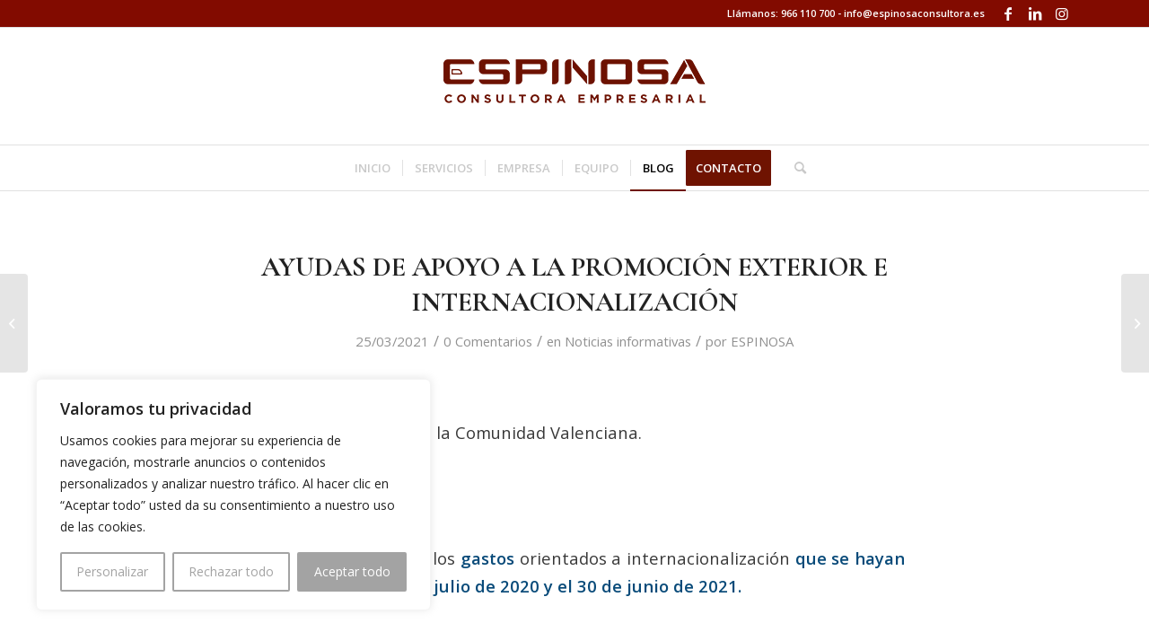

--- FILE ---
content_type: application/javascript
request_url: https://www.espinosaconsultora.es/wp-content/themes/enfold/js/avia-snippet-parallax.js?ver=5.0.1
body_size: 3720
content:
/*
 * Parallax Support
 * @since 5.0			added
 */
(function($)
{
	"use strict";

	$.avia_utilities = $.avia_utilities || {};

    $( function()
    {
		//activate parallax scrolling for background images (sections) and objects.
    	if( $.fn.avia_parallax )
		{
			$( '.av-parallax,.av-parallax-object' ).avia_parallax();
		}
	});

	/**
	 * Object Parallax scrolling feature
	 *
	 *		- horizontal or vertical parallax for objects like images with responsive support
	 *		- background image parallax (up to 5.0 handled by $.AviaParallaxElement) - was used for sections
	 *
	 * @since 5.0
	 * @param {} options
	 * @param {} element
	 */
	var AviaObjectParallaxElement = function( options, element )
	{
		//	do not use in old browsers that do not support this CSS
		if( ! ( this.transform || this.transform3d ) )
		{
			return;
		}

		this.options = $.extend( {}, options );
		this.win = $( window );
		this.body = $( 'body' );
		this.isMobile = $.avia_utilities.isMobile,		//	not defined in constructor
		this.winHeight = this.win.height();
		this.winWidth = this.win.width();
		this.el = $( element ).addClass( 'active-parallax' );
		this.objectType = this.el.hasClass( 'av-parallax-object' ) ? 'object' : 'background-image';
		this.elInner = this.el;							//	container to use for parallax calculation - may be smaller than element e.g. due to position rules
		this.elBackgroundParent = this.el.parent();		//	parent container when 'background-image' parallax
		this.elParallax = this.el.data( 'parallax' ) || {};
		this.direction = '';
		this.speed = 0.5;
		this.elProperty = {};
		this.ticking = false,
		this.isTransformed = false;						//	needed for responsive to reset transform when no parallax !!!

		//	set the browser transition string
		if( $.avia_utilities.supported.transition === undefined )
		{
			$.avia_utilities.supported.transition = $.avia_utilities.supports( 'transition' );
		}

		this._init( options );
	};

	AviaObjectParallaxElement.prototype =
	{
		mediaQueries: {
				'av-mini-':		'(max-width: 479px)',
				'av-small-':	'(min-width: 480px) and (max-width: 767px)',
				'av-medium-':	'(min-width: 768px) and (max-width: 989px)'
		   },

		transform:			document.documentElement.className.indexOf( 'avia_transform' ) !== -1,
		transform3d:		document.documentElement.className.indexOf( 'avia_transform3d' ) !== -1,
		mobileNoAnimation:	$( 'body' ).hasClass( 'avia-mobile-no-animations' ),
		defaultSpeed:		0.5,
		defaultDirections:	[ 'bottom_top', 'left_right', 'right_left', 'no_parallax' ],
		transformCSSProps:	[ 'transform', '-webkit-transform', '-moz-transform', '-ms-transform', '-o-transform' ],
		matrixDef:			[ 1, 0, 0, 1, 0, 0 ],
		matrix3dDef:		[ 1, 0, 0, 0, 0, 1, 0, 0, 0, 0, 1, 0, 0, 0, 0, 1 ],

		_init: function()
		{
			var _self = this;

			//	select inner container if necessary for positioning
			if( typeof this.el.data( 'parallax-selector') != 'undefined' && this.el.data( 'parallax-selector') !== '' )
			{
				this.elInner = this.el.find( this.el.data( 'parallax-selector' ) );
				if( this.elInner.length == 0 )
				{
					this.elInner = this.el;
				}
			}

			if( 'background-image' == this.objectType )
			{
				//	shortcut and exit
				if( this.isMobile && this.mobileNoAnimation )
				{
					return;
				}

				//	by default we slow down
				this.elParallax.parallax = 'bottom_top';
				this.elParallax.parallax_speed = parseFloat( this.el.data( 'avia-parallax-ratio' ) ) || 0.5;
			}

			//fetch window constants
			setTimeout( function()
			{
				_self._fetchProperties();
			}, 30 );

			this.win.on( 'debouncedresize av-height-change', _self._fetchProperties.bind( _self ) );
			this.body.on( 'av_resize_finished', _self._fetchProperties.bind( _self ) );

			//activate the scrolling
			setTimeout( function()
			{
				_self.win.on( 'scroll', _self._onScroll.bind( _self ) );
			}, 100 );
		},

		_setParallaxProps: function()
		{
			if( 'background-image' == this.objectType )
			{
				this.direction = this.elParallax.parallax;
				this.speed = this.elParallax.parallax_speed;
				return;
			}

			var all_direction = this.elParallax.parallax || '',
				all_speed = this.elParallax.parallax_speed || '',
				resp_direction = '',
				resp_speed = '',
				media = 'all';

			if( this.defaultDirections.indexOf( all_direction ) < 0 )
			{
				all_direction = 'no_parallax';
			}

			if( typeof window.matchMedia == 'function' )
			{
				$.each( this.mediaQueries, function( key, query )
				{
					var mql = window.matchMedia( query );
					if( mql.matches )
					{
						media = key;
						return false;
					}
				});
			}

			if( 'all' == media )
			{
				this.direction = all_direction;
				this.speed = '' == all_speed ? this.defaultSpeed : parseFloat( all_speed ) / 100.0;
				return;
			}

			resp_direction = this.elParallax[ media + 'parallax' ] || '';
			resp_speed = this.elParallax[ media + 'parallax_speed' ] || '';

			if( 'inherit' == resp_direction )
			{
				resp_direction = all_direction;
				resp_speed = all_speed;
			}

			if( this.defaultDirections.indexOf( resp_direction ) < 0 )
			{
				resp_direction = 'no_parallax';
			}

			this.direction = resp_direction;
			this.speed = '' == resp_speed ? this.defaultSpeed : parseFloat( resp_speed ) / 100.0;
		},

		_getTranslateObject: function( element )
		{
			//	https://zellwk.com/blog/css-translate-values-in-javascript/
			//	This function might not work properly if stacked transform operations are used - this is a limitation
			var translate = {
						type:	'',
						matrix: [],
						x:		0,
						y:		0,
						z:		0
					};

			$.each( this.transformCSSProps, function( i, prop )
			{
				var found = element.css( prop );

				if( 'string' != typeof found || 'none' == found )
				{
					return;
				}

				if( found.indexOf( 'matrix' ) >= 0 )
				{
					var matrixValues = found.match( /matrix.*\((.+)\)/)[1].split( ', ' );

					if( found.indexOf( 'matrix3d' ) >= 0 )
					{
						translate.type = '3d';
						translate.matrix = matrixValues;

						//	3d have 16 values
						translate.x = matrixValues[12];
						translate.y = matrixValues[13];
						translate.z = matrixValues[14];
					}
					else
					{
						translate.type = '2d';
						translate.matrix = matrixValues;

						//	2d have 6 values
						translate.x = matrixValues[4];
						translate.y = matrixValues[5];
					}

					return false;
				}
				else
				{
					translate.type = '';

					// translateX
					var matchX = found.match( /translateX\((-?\d+\.?\d*px)\)/ );
					if( matchX )
					{
						translate.x = parseInt( matchX[1], 10 );
					}

					// translateY
					var matchY = found.match( /translateY\((-?\d+\.?\d*px)\)/ );
					if( matchY )
					{
						translate.y = parseInt( matchY[1], 10 );
					}
				}
			});

			return translate;
		},

		_getTranslateMatrix: function( translateObj, changes )
		{
			//	matrix( a, b, c, d, tx, ty )
			//	matrix3d( a, b, 0, 0, c, d, 0, 0, 0, 0, 1, 0, tx, ty, 0, 1 )
			var matrix = '';

			$.each( changes, function( key, value )
			{
				translateObj[key] = value;
			});

			if( this.transform3d )
			{
				var matrix3d = this.matrix3dDef.slice( 0 );

				switch( translateObj.type )
				{
					case '2d':
						//	2d have 6 values
						matrix3d[0] = translateObj.matrix[0];
						matrix3d[1] = translateObj.matrix[1];
						matrix3d[4] = translateObj.matrix[2];
						matrix3d[5] = translateObj.matrix[3];
						matrix3d[12] = translateObj.x;
						matrix3d[13] = translateObj.y;
						break;
					case '3d':
						//	3d have 16 values
						matrix3d = translateObj.matrix.slice( 0 );
						matrix3d[12] = translateObj.x;
						matrix3d[13] = translateObj.y;
						matrix3d[14] = translateObj.z;
						break;
					default:
						matrix3d[12] = translateObj.x;
						matrix3d[13] = translateObj.y;
						break;
				}

				matrix = 'matrix3d(' + matrix3d.join( ', ' ) + ')';
			}
			else if( this.transform )
			{
				var matrix2d = this.matrixDef.slice( 0 );

				switch( translateObj.type )
				{
					case '2d':
						//	2d have 6 values
						matrix2d = translateObj.matrix.slice( 0 );
						matrix2d[4] = translateObj.x;
						matrix2d[5] = translateObj.y;
						break;
					case '3d':		//	fallback only
						//	3d have 16 values
						matrix2d[0] = translateObj.matrix[0];
						matrix2d[1] = translateObj.matrix[1];
						matrix2d[2] = translateObj.matrix[4];
						matrix2d[3] = translateObj.matrix[5];
						matrix2d[4] = translateObj.x;
						matrix2d[5] = translateObj.y;
						break;
					default:
						matrix2d[4] = translateObj.x;
						matrix2d[5] = translateObj.y;
						break;
				}

				matrix = 'matrix(' + matrix2d.join( ', ' ) + ')';
			}

			return matrix;
		},

		_fetchProperties: function()
		{
			this._setParallaxProps();

			//	unset any added transform styles to get real CSS position before apply parallax transforms again
			this.el.css( $.avia_utilities.supported.transition + 'transform', '' );

			//	cache values that only change on resize of viewport
			this.winHeight = this.win.height();
			this.winWidth = this.win.width();

			if( 'background-image' == this.objectType )
			{
				//	special case where we have a div with background image
				this.elProperty.top = this.elBackgroundParent.offset().top;
				this.elProperty.height = this.elBackgroundParent.outerHeight();

				//	set the height of the element based on the windows height, offset ratio and parent height
				this.el.height( Math.ceil( ( this.winHeight * Math.abs( this.speed ) ) + this.elProperty.height ) );
			}
			else
			{
				this.elProperty.top = this.elInner.offset().top;
				this.elProperty.left = this.elInner.offset().left;
				this.elProperty.height = this.elInner.outerHeight();
				this.elProperty.width = this.elInner.outerWidth();
				this.elProperty.bottom = this.elProperty.top + this.elProperty.height;
				this.elProperty.right = this.elProperty.left + this.elProperty.width;

				this.elProperty.distanceLeft = this.elProperty.right;
				this.elProperty.distanceRight = this.winWidth - this.elProperty.left;
			}

			//	Save original position of element relative to container
			this.elProperty.translateObj = this._getTranslateObject( this.el );

			//re-position the element
			this._parallaxScroll();
		},

		_onScroll: function( e )
		{
			var _self = this;

			if( ! _self.ticking )
			{
				_self.ticking = true;
				window.requestAnimationFrame( _self._parallaxRequest.bind( _self ) );
			}
		},

		_inViewport: function( elTop, elRight, elBottom, elLeft, winTop, winBottom, winLeft, winRight )
		{
			//	add a few pixel to be on safe side
			return ! ( elTop > winBottom + 10 || elBottom < winTop - 10 || elLeft > winRight + 10 || elRight < winLeft - 10 );
		},

		_parallaxRequest: function( e )
		{
			//	https://stackoverflow.com/questions/47184298/why-is-it-recommend-to-nest-settimeout-in-requestanimationframe-when-scheduling
			var _self = this;
			setTimeout( _self._parallaxScroll.bind( _self ), 0 );
		},

		_parallaxScroll: function( e )
		{
			//	shortcut
			if( ( 'no_parallax' == this.direction || '' == this.direction ) && ! this.isTransformed )
			{
				this.ticking = false;
				return;
			}

			var winTop = this.win.scrollTop(),
				winLeft = this.win.scrollLeft(),
				winRight = winLeft + this.winWidth,
				winBottom = winTop + this.winHeight,
				scrollPos = 0,
				matrix = '';

			//	special case where we have a div with background image - 'bottom_top'
			if( 'background-image' == this.objectType )
			{
				//	shift element when it moves into viewport
				if( this.elProperty.top < winBottom && winTop <= this.elProperty.top + this.elProperty.height )
				{
					scrollPos = Math.ceil( ( winBottom - this.elProperty.top ) * this.speed );
					matrix = this._getTranslateMatrix( this.elProperty.translateObj, { y: scrollPos } );

					this.el.css( $.avia_utilities.supported.transition + 'transform', matrix );
				}

				this.ticking = false;
				return;
			}

			//	reset and shortcut
			if( ( 'no_parallax' == this.direction || '' == this.direction ) )
			{
				matrix = this._getTranslateMatrix( this.elProperty.translateObj, { x: 0, y: 0  } );
				this.el.css( $.avia_utilities.supported.transition + 'transform', matrix );

				this.ticking = false;
				this.isTransformed = false;
				return;
			}

			//	Get current coordinates for element
			var scroll_px_toTop = Math.ceil( this.elProperty.top - winTop ),
				scroll_px_el = Math.ceil( winBottom - this.elProperty.top ),
				scrolled_pc_toTop = 0,
				reduceDistanceX = 0,
				transform = { x: 0, y: 0 };

			//	if element is initially in viewport on unscrolled screen we leave it and reduce distance to move
			if( this.elProperty.top < this.winHeight )
			{
				reduceDistanceX = Math.ceil( this.winHeight - this.elProperty.top );
			}

			//	Calculate transform value
			if( this.elProperty.top > winBottom )
			{
				// element below viewport
				scrolled_pc_toTop = 0;
				scroll_px_el = 0;
			}
			else
			{
				//	container is inside viewport or above ( scroll_px_toTop is negative)
				scrolled_pc_toTop = 1 - ( scroll_px_toTop + reduceDistanceX ) / this.winHeight;
			}

			switch( this.direction )
			{
				case 'bottom_top':
					scrollPos = Math.ceil( ( scroll_px_el - reduceDistanceX ) * this.speed );
					transform.y = -scrollPos;
					matrix = this._getTranslateMatrix( this.elProperty.translateObj, { y: -scrollPos } );
					break;
				case 'left_right':
					scrollPos = Math.ceil( this.elProperty.distanceRight * scrolled_pc_toTop * this.speed );
					transform.x = scrollPos;
					matrix = this._getTranslateMatrix( this.elProperty.translateObj, { x: scrollPos } );
					break;
				case 'right_left':
					scrollPos = Math.ceil( this.elProperty.distanceLeft * scrolled_pc_toTop * this.speed );
					transform.x = -scrollPos;
					matrix = this._getTranslateMatrix( this.elProperty.translateObj, { x: -scrollPos } );
					break;
				default:
					break;
			}

			var elInViewport = this._inViewport( this.elProperty.top, this.elProperty.right, this.elProperty.bottom, this.elProperty.left, winTop, winBottom, winLeft, winRight ),
				transformedInViewport = this._inViewport( this.elProperty.top + transform.y, this.elProperty.right + transform.x, this.elProperty.bottom + transform.y, this.elProperty.left + transform.x, winTop, winBottom, winLeft, winRight );

			if( elInViewport || transformedInViewport )
			{
				this.el.css( $.avia_utilities.supported.transition + 'transform', matrix );
			}

			this.ticking = false;
			this.isTransformed = true;
		}
	};

	/**
	 * Wrapper to avoid double initialization of object
	 *
	 * @param {} options
	 */
	$.fn.avia_parallax = function( options )
	{

//		if( window.location.search.includes('new-parallax') ) //for testing 2 versions in 2 browser windows
//		{
//			return this;
//		}

		return this.each( function()
		{
			var obj = $( this );
			var self = obj.data( 'aviaParallax' );

			if( ! self )
			{
				self = obj.data( 'aviaParallax', new AviaObjectParallaxElement( options, this ) );
			}
		});
	};

})( jQuery );
